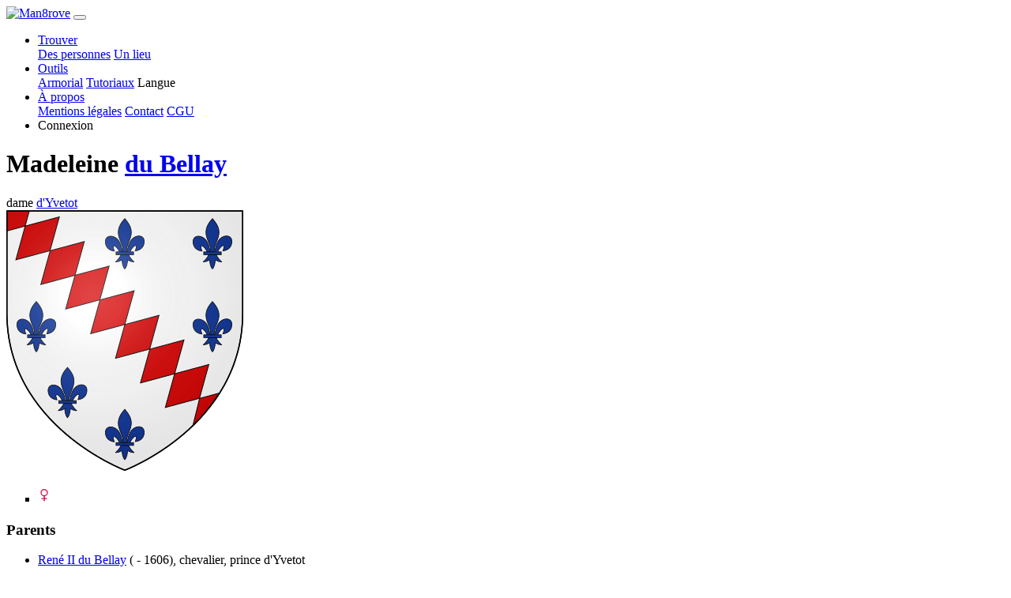

--- FILE ---
content_type: text/html; charset=UTF-8
request_url: https://man8rove.com/fr/profile/hu2trhpo6-madeleine-du-bellay
body_size: 3493
content:

<!DOCTYPE html>
<html lang="fr">
    <head>
        <!-- Google tag (gtag.js) -->
        <script>
            window.dataLayer = window.dataLayer || [];
            function gtag(){dataLayer.push(arguments);}
            gtag('consent', 'default', {
                'ad_storage': 'denied',
                'ad_user_data': 'denied',
                'ad_personalization': 'denied',
                'analytics_storage': 'denied',
                'wait_for_update': 500
            });
        </script>
                    <script async src="https://fundingchoicesmessages.google.com/i/pub-2055353941511759?cmds=setPmCfg"></script>
            <script async src="https://pagead2.googlesyndication.com/pagead/js/adsbygoogle.js?client=ca-pub-2055353941511759" crossorigin="anonymous"></script>
                <script async src="https://www.googletagmanager.com/gtag/js?id=G-N5XW7SHTH6"></script>
        <script>
            gtag('js', new Date());
            gtag('config', 'G-N5XW7SHTH6', {
                user_properties: {
                    user_type: 'external_user'
                },
                'page_monetization': 'ads_enabled'
            });
        </script>
        <meta charset="utf-8">
        <meta http-equiv="X-UA-Compatible" content="IE=edge">
                    <meta name="robots" content="noindex">
                <meta name="viewport" content="width=device-width, initial-scale=1">
        <meta name="description" content="Madeleine du Bellay">
        <meta name="author" content="Man8rove">
        <meta name="theme-color" content="#212529">
        <link rel="icon" type="image/png" href="../../img/mangrove_favicon.ico">
        <title>Madeleine du Bellay</title>
            <link href="../../dist/1719843618335/css/bootstrap.min.css" rel="stylesheet">
    <link href="../../dist/1719843618335/css/profile.css" rel="stylesheet">
    <link href="../../dist/1719843618335/css/main_theme.css" rel="stylesheet">
    <link href="../../dist/1719843618335/css/popup.css" rel="stylesheet">
    <link href="../../dist/1719843618335/css/forms.css" rel="stylesheet">
    <link href="../../dist/1719843618335/css/glyphicons.css" rel="stylesheet">
        <link rel="preload" as="script" href="../../dist/1719843618335/lib/jquery.min.js">
        <link rel="preload" as="script" href="../../dist/1719843618335/lib/bootstrap.bundle.js">
    </head>

    <body>
    <!--<noscript>
        <iframe src="https://www.googletagmanager.com/ns.html?id=GTM-NGF24MR"
                      height="0" width="0" style="display:none;visibility:hidden">
        </iframe>
    </noscript>-->
    <nav class="navbar fixed-top navbar-expand-lg navbar-dark bg-dark py-0">
    <div class="container">
        <a class="navbar-brand" href="../home/"><img src="../../img/logo.png" alt="Man8rove" width="154" height="45"></a>
        <button class="navbar-toggler navbar-toggler-right" type="button" data-toggle="collapse" data-target="#navbarResponsive" aria-controls="navbarResponsive" aria-expanded="false" aria-label="Toggle navigation">
            <span class="navbar-toggler-icon"></span>
        </button>
        <div class="collapse navbar-collapse" id="navbarResponsive">
            <ul class="navbar-nav ml-auto">
                <!-- menu find -->
                <li class="nav-item dropdown py-0">
                    <a class="nav-link dropdown-toggle" href="#" data-toggle="dropdown" aria-haspopup="true" aria-expanded="false">
                        Trouver                    </a>
                    <div class="dropdown-menu dropdown-menu-right">
                        <a class="dropdown-item" href="../find_people/">Des personnes</a>
                        <a class="dropdown-item" href="../find_place/">Un lieu</a>
                    </div>
                </li>
                <!-- menu tools -->
                <li class="nav-item dropdown py-0">
                    <a class="nav-link dropdown-toggle" href="#" data-toggle="dropdown" aria-haspopup="true" aria-expanded="false">
                        Outils                    </a>
                    <div class="dropdown-menu dropdown-menu-right">
                        <a class="dropdown-item" href="../armorial/">Armorial</a>
                        <a class="dropdown-item" href="../tutorials/">Tutoriaux</a>
                        <a class="dropdown-item" id="open_la">Langue</a>
                    </div>
                </li>
                <li class="nav-item dropdown py-0">
                    <a class="nav-link dropdown-toggle" href="#" data-toggle="dropdown" aria-haspopup="true" aria-expanded="false">
                        À propos                    </a>
                    <div class="dropdown-menu dropdown-menu-right">
                        <a class="dropdown-item" href="../legal_notice/">Mentions légales</a>
                        <a class="dropdown-item" href="../contact/">Contact</a>
                        <a class="dropdown-item" href="../terms_of_service/">CGU</a>
                    </div>
                </li>
                                <li class="nav-item py-0">
                    <a class="nav-link nav-link-connect" id="open_co">Connexion</a>
                </li>
                            </ul>
        </div>
        </div>
    </nav>
    <div class="content-container">
    
<div class="table">
    <div class="table-cell">
        <div class="table-cell-content">
        <div class="row profile-header"><div class="col-0 col-sm-0 col-md-0 col-lg-2"></div>
<div class="designation col-12 col-sm-8 col-md-9 col-lg-7"><h1>Madeleine  <a href="../famille/du-Bellay">du Bellay</a></h1>
    <div class="text-center">dame <a title="Yvetot" href="../seigneurie-d'yvetot/mgky6ew2-yvetot">d'Yvetot</a>
    </div>
</div>
    <div class="arms col-12 col-sm-4 col-md-3">
        <div class="arms-constraint"><a href="../blason/1081bo5-bellay"><img alt="Blason de la famille du Bellay" src="https://data.man8rove.com/images/arms/medium/3941gouqi-0.png" class="arms"></a>
        </div>
    </div></div><section><ul><li type="square" class="list"><svg width="16" height="21"><g transform="matrix(.51506 0 0 .51645 1.82 2.158)" stroke="#f00349" stroke-width="2.591" stroke-linecap="round" stroke-linejoin="round"><circle cx="12" cy="10.605" r="7.704" fill="none"/><path d="M12.019 19.255v11.43m-5.705-5.509h11.393" fill="#d40000" fill-rule="evenodd"/></g></svg></ul></section><section><h3>Parents</h3><ul><li type="disc" class="list"><a href="../profile/a9dkk7yr-rene-ii-du-bellay">René II du Bellay</a> ( - 1606), chevalier, prince d'Yvetot<li type="disc" class="list"><a href="../profile/q9pisbvl-marie-du-bellay">Marie du Bellay</a> ( - 1611), princesse d'Yvetot</ul><h3>Famille</h3><ul><li type="disc" class="list">Mariée le 3 juin 1582  à <a href="../histoire/sbl6h3m2-gizeux"><span title="Arrondissement de Chinon, Indre-et-Loire, Centre, France">Gizeux</span></a>, avec <a href="../profile/60rpphpo6-georges-babou-de-la-bourdaisiere">Georges Babou de La Bourdaisière</a> (ca 1540 - 1607), comte de Sagonne, conseiller d'État, premier gentilhomme du duc d'Alençon, dont<ul><li type="disc" class="list"><svg width="16" height="21"><g transform="translate(1.667 -.51) scale(.48067)" stroke="#052169" stroke-width="2.795" stroke-linecap="round" stroke-linejoin="round"><circle cx="9.709" cy="27.625" r="8.311" fill="none"/><path d="M16.489 12.208h8.76" fill="#d40000" fill-rule="evenodd"/><path d="M25.246 12.214v8.76" fill="#e9afaf" fill-rule="evenodd"/><path d="M16.565 20.82l7.323-7.323" fill="#d40000" fill-rule="evenodd"/></g></svg> <a href="../profile/soewthpo6-georges-babou-de-la-bourdaisiere">Georges</a> (ca 1583 - ca 1615)<li type="disc" class="list"><svg width="16" height="21"><g transform="matrix(.51506 0 0 .51645 1.82 2.158)" stroke="#f00349" stroke-width="2.591" stroke-linecap="round" stroke-linejoin="round"><circle cx="12" cy="10.605" r="7.704" fill="none"/><path d="M12.019 19.255v11.43m-5.705-5.509h11.393" fill="#d40000" fill-rule="evenodd"/></g></svg> <a href="../profile/tpy0kyde3-marie-babou-de-la-bourdaisiere">Marie</a> (1584 - )<li type="circle" class="list"><svg width="16" height="21"><g transform="matrix(.51506 0 0 .51645 1.82 2.158)" stroke="#f00349" stroke-width="2.591" stroke-linecap="round" stroke-linejoin="round"><circle cx="12" cy="10.605" r="7.704" fill="none"/><path d="M12.019 19.255v11.43m-5.705-5.509h11.393" fill="#d40000" fill-rule="evenodd"/></g></svg> <a href="../profile/8xukfnpv6-marguerite-babou-de-la-bourdaisiere">Marguerite</a> (1587 - )<li type="circle" class="list"><svg width="16" height="21"><g transform="matrix(.51506 0 0 .51645 1.82 2.158)" stroke="#f00349" stroke-width="2.591" stroke-linecap="round" stroke-linejoin="round"><circle cx="12" cy="10.605" r="7.704" fill="none"/><path d="M12.019 19.255v11.43m-5.705-5.509h11.393" fill="#d40000" fill-rule="evenodd"/></g></svg> <a href="../profile/ajh5bgzu6-anne-babou-de-la-bourdaisiere">Anne</a> (1588 - 1647)</ul></ul><h3>Lieu d'habitation</h3><ul><li type="disc" class="list"><a href="../lieu/67d0tq5-chateau-de-sagonne">château de Sagonne</a></ul></section>        </div>
    </div>
</div>


    <div class="bmenu elevated-bmenu">
        <div class="mini-menu">
            <div class="mini-menu-row"></div><div class="mini-menu-row"></div><div class="mini-menu-row"></div>
        </div>
        <ul class="bmenu">
            <li><div class="triangle"></div></li>
            
    <li class="bmenu">
        <button class="bmenu geneal"><img class="menu-icon" src="../../img/interface/geneal.svg"></button>
        <ul class="bsubmenu">
            <li>Généalogie</li>
            <li><a class="changeover" href="../ancestors/hu2trhpo6-madeleine-du-bellay" rel="nofollow">Ascendance</a></li><li><a class="changeover" href="../descendants/hu2trhpo6-madeleine-du-bellay" rel="nofollow">Descendance</a></li><li><a class="changeover" href="../kinship_calculation/?id1=hu2trhpo6" rel="nofollow">Calcul de parenté</a></li>
        </ul>
    </li>
        </ul>
    </div>
<script>
    </script>    </div>
    
<script src="../../dist/1719843618335/lib/jquery.min.js"></script>

<script src="../../dist/1719843618335/lib/bootstrap.bundle.js"></script>

<script>
    /* Viewport 100vh sur mobile */
    function setDocHeight() {
        document.documentElement.style.setProperty('--vh', `${window.innerHeight/100}px`);
    }
    setDocHeight();
    window.addEventListener('resize', function () {
        setDocHeight();
    });
    window.addEventListener('orientationchange', function () {
        setDocHeight();
    });
    /* Menu */
    $('ul.nav li').hover(function() {
        $(this).find('.dropdown-menu').stop(true, true).delay(200).fadeIn(500);
    }, function() {
        $(this).find('.dropdown-menu').stop(true, true).delay(200).fadeOut(500);
    });
    var lang = 'fr',
        images = JSON.parse('{"arms":{"medium":{"3941gouqi":0}}}'),
        libPath = '../../dist/1719843618335/lib/';

        const MEDIA_SERVER_BASE_URL = "https://data.man8rove.com/";

    /* disable image drag */
    $('img').on('dragstart', function(e) { e.preventDefault(); });

    /* Equivalent getScript avec mise en cache */
    $.cachedScript = function( url, options ) {
        options = $.extend( options || {}, {
            dataType: "script",
            cache: true,
            url: url
        });
        return $.ajax( options );
    };
    $.basicCachedScript = function( script, options ) {
        return $.cachedScript(`${libPath}${script}.js`, options)
    }
    var userId = '';
</script>

<script type="module" src="../../dist/1719843618335/js/profile.js"></script>

<!-- registration incentive -->



    <script defer src="https://static.cloudflareinsights.com/beacon.min.js/vcd15cbe7772f49c399c6a5babf22c1241717689176015" integrity="sha512-ZpsOmlRQV6y907TI0dKBHq9Md29nnaEIPlkf84rnaERnq6zvWvPUqr2ft8M1aS28oN72PdrCzSjY4U6VaAw1EQ==" data-cf-beacon='{"version":"2024.11.0","token":"f47ffc24409a43408506da42dae6de62","r":1,"server_timing":{"name":{"cfCacheStatus":true,"cfEdge":true,"cfExtPri":true,"cfL4":true,"cfOrigin":true,"cfSpeedBrain":true},"location_startswith":null}}' crossorigin="anonymous"></script>
</body>

</html>

--- FILE ---
content_type: text/html; charset=utf-8
request_url: https://www.google.com/recaptcha/api2/aframe
body_size: 267
content:
<!DOCTYPE HTML><html><head><meta http-equiv="content-type" content="text/html; charset=UTF-8"></head><body><script nonce="GL0wTJEe9iQLtmryi54j_Q">/** Anti-fraud and anti-abuse applications only. See google.com/recaptcha */ try{var clients={'sodar':'https://pagead2.googlesyndication.com/pagead/sodar?'};window.addEventListener("message",function(a){try{if(a.source===window.parent){var b=JSON.parse(a.data);var c=clients[b['id']];if(c){var d=document.createElement('img');d.src=c+b['params']+'&rc='+(localStorage.getItem("rc::a")?sessionStorage.getItem("rc::b"):"");window.document.body.appendChild(d);sessionStorage.setItem("rc::e",parseInt(sessionStorage.getItem("rc::e")||0)+1);localStorage.setItem("rc::h",'1769899807305');}}}catch(b){}});window.parent.postMessage("_grecaptcha_ready", "*");}catch(b){}</script></body></html>

--- FILE ---
content_type: application/javascript; charset=utf-8
request_url: https://fundingchoicesmessages.google.com/f/AGSKWxV20Zj9IM_6m4ankvChR-4bo3O5lLdiPIcAtC9wagS4MWndEJhnqwjd5LcKGcu20H-w6nGMKwkm5pPOEnwk_PpHp1xdeWn1o_IbeUvipt5uOv8EgjpRi5lVeOhzXJgQcS7innEVH1dHtwBQGbZl-G2ucZE0lI3CvlUDv3k3Dbi_uvjKWNJUjwUIIMyg/_/textads_.com/pm/ad-/admax./adbot728./adhese_
body_size: -1285
content:
window['351e9d3f-f2a3-4ae6-9bce-dc7e8434e6aa'] = true;